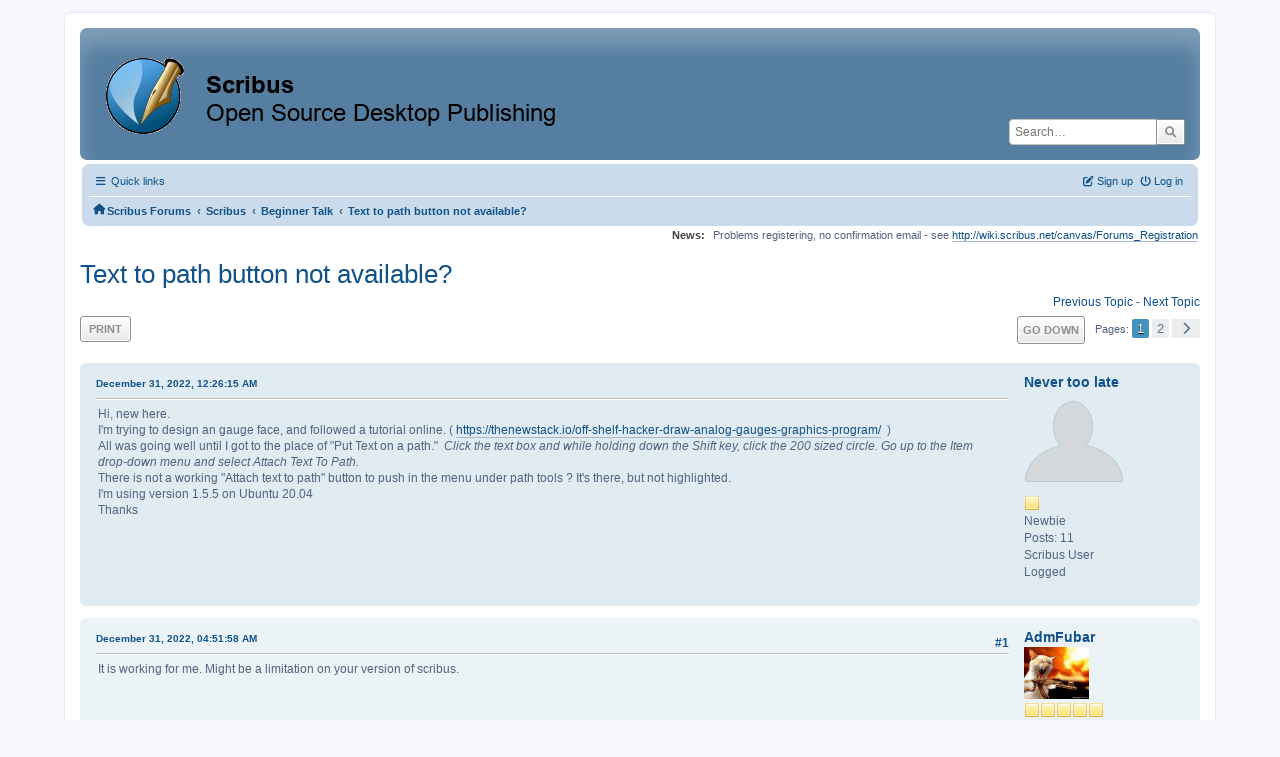

--- FILE ---
content_type: text/html; charset=UTF-8
request_url: https://forums.scribus.net/index.php/topic,4466.0.html?PHPSESSID=61ls37v93mti26r4a83003asvn
body_size: 8801
content:
<!DOCTYPE html>
<html lang="en-US">
<head>
	<meta charset="UTF-8">
	<link rel="stylesheet" href="https://forums.scribus.net/Themes/ProCurve/css/minified_4bd6c4407f90d308c7557334877cf34b.css?smf216_1760727492">
	<link rel="stylesheet" href="https://use.fontawesome.com/releases/v6.1.2/css/all.css">
	<style>
	.postarea .bbc_img, .list_posts .bbc_img, .post .inner .bbc_img, form#reported_posts .bbc_img, #preview_body .bbc_img { max-width: min(100%,600px); }
	
	.postarea .bbc_img, .list_posts .bbc_img, .post .inner .bbc_img, form#reported_posts .bbc_img, #preview_body .bbc_img { max-height: 800px; }
	
	</style>
	<script>
		var smf_theme_url = "https://forums.scribus.net/Themes/ProCurve";
		var smf_default_theme_url = "https://forums.scribus.net/Themes/default";
		var smf_images_url = "https://forums.scribus.net/Themes/ProCurve/images";
		var smf_smileys_url = "https://forums.scribus.net/Smileys";
		var smf_smiley_sets = "default,classic,SoLoSMiLeYS1,aaron,akyhne,fugue,alienine";
		var smf_smiley_sets_default = "SoLoSMiLeYS1";
		var smf_avatars_url = "https://forums.scribus.net/avatars";
		var smf_scripturl = "https://forums.scribus.net/index.php?PHPSESSID=61ls37v93mti26r4a83003asvn&amp;";
		var smf_iso_case_folding = false;
		var smf_charset = "UTF-8";
		var smf_session_id = "3f284e5e76b959634141e39af54a46e0";
		var smf_session_var = "c04df92c3d7";
		var smf_member_id = 0;
		var ajax_notification_text = 'Loading...';
		var help_popup_heading_text = 'A little lost? Let me explain:';
		var banned_text = 'Sorry Guest, you are banned from using this forum!';
		var smf_txt_expand = 'Expand';
		var smf_txt_shrink = 'Shrink';
		var smf_collapseAlt = 'Hide';
		var smf_expandAlt = 'Show';
		var smf_quote_expand = false;
		var allow_xhjr_credentials = false;
	</script>
	<script src="https://ajax.googleapis.com/ajax/libs/jquery/3.6.3/jquery.min.js"></script>
	<script src="https://forums.scribus.net/Themes/default/scripts/jquery.sceditor.bbcode.min.js?smf216_1760727492"></script>
	<script src="https://forums.scribus.net/Themes/ProCurve/scripts/minified_96183a28b8b852e390fd342ea8c71ba6.js?smf216_1760727492"></script>
	<script src="https://forums.scribus.net/Themes/ProCurve/scripts/minified_c6b978002ab218b9fffbe1ebf29be346.js?smf216_1760727492" defer></script>
	<script>
		var smf_smileys_url = 'https://forums.scribus.net/Smileys/SoLoSMiLeYS1';
		var bbc_quote_from = 'Quote from';
		var bbc_quote = 'Quote';
		var bbc_search_on = 'on';
	var smf_you_sure ='Are you sure you want to do this?';
	</script>
	<title>Text to path button not available?</title>
	<meta name="viewport" content="width=device-width, initial-scale=1">
	<meta property="og:site_name" content="Scribus Forums">
	<meta property="og:title" content="Text to path button not available?">
	<meta property="og:url" content="https://forums.scribus.net/index.php/topic,4466.0.html?PHPSESSID=61ls37v93mti26r4a83003asvn">
	<meta property="og:description" content="Text to path button not available?">
	<meta name="description" content="Text to path button not available?">
	<meta name="theme-color" content="#557EA0">
	<link rel="canonical" href="https://forums.scribus.net/index.php?topic=4466.0">
	<link rel="help" href="https://forums.scribus.net/index.php?PHPSESSID=61ls37v93mti26r4a83003asvn&amp;action=help">
	<link rel="contents" href="https://forums.scribus.net/index.php?PHPSESSID=61ls37v93mti26r4a83003asvn&amp;">
	<link rel="search" href="https://forums.scribus.net/index.php?PHPSESSID=61ls37v93mti26r4a83003asvn&amp;action=search">
	<link rel="alternate" type="application/rss+xml" title="Scribus Forums - RSS" href="https://forums.scribus.net/index.php?PHPSESSID=61ls37v93mti26r4a83003asvn&amp;action=.xml;type=rss2;board=5">
	<link rel="alternate" type="application/atom+xml" title="Scribus Forums - Atom" href="https://forums.scribus.net/index.php?PHPSESSID=61ls37v93mti26r4a83003asvn&amp;action=.xml;type=atom;board=5">
	<link rel="next" href="https://forums.scribus.net/index.php/topic,4466.15.html?PHPSESSID=61ls37v93mti26r4a83003asvn">
	<link rel="index" href="https://forums.scribus.net/index.php/board,5.0.html?PHPSESSID=61ls37v93mti26r4a83003asvn"><style>.vv_special { display:none; }</style>
</head>
<body id="chrome" class="action_messageindex board_5">
<div id="footerfix">
	<div id="wrapper">
	    <div id="header">
			<h1 class="forumtitle">
				<a class="top" href="https://forums.scribus.net/index.php?PHPSESSID=61ls37v93mti26r4a83003asvn&amp;"><img src="https://forums.scribus.net/scribus_header-forums.png" alt="Scribus Forums" title="Scribus Forums"></a>
			</h1>
			<form id="search_form" class="floatright" action="https://forums.scribus.net/index.php?PHPSESSID=61ls37v93mti26r4a83003asvn&amp;action=search2" method="post" accept-charset="UTF-8">
				<input type="search" name="search" value="" placeholder="Search…">&nbsp;
				<input type="hidden" name="sd_topic" value="4466">
				<button type="submit" name="search2" class="button no-border-radius" value="search"><i class="fa-solid fa-magnifying-glass"></i></button>
				<input type="hidden" name="advanced" value="0">
			</form>
	    </div>
		<div id="upper_section">
			<div id="inner_section">
               <div id="inner_wrap"1>
				  <div class="navbox">
				  	<div class="row">
                    <div class="column">
					<div class="user">
<ul id="quick_menu">
	<li><i class="fa-solid fa-bars"></i>	Quick links
		<ul>
			<li><a href="https://forums.scribus.net/index.php?PHPSESSID=61ls37v93mti26r4a83003asvn&amp;action=recent" title="View the most recent posts on the forum.">Recent posts</a></li>
		</ul>
	</li>
</ul>
				<a class="mobile_user_menu">
					<span class="menu_icon"></span>
					<span class="text_menu">Main Menu</span>
				</a>
				<div id="main_menu">
					<div id="mobile_user_menu" class="popup_container">
						<div class="popup_window description">
							<div class="popup_heading">Main Menu
								<a href="javascript:void(0);" class="main_icons hide_popup"></a>
							</div>
							
					<ul class="dropmenu menu_nav">
						<li class="button_home">
							<a class="active" href="https://forums.scribus.net/index.php?PHPSESSID=61ls37v93mti26r4a83003asvn&amp;">
								<span class="main_icons home"></span><span class="textmenu">Home</span>
							</a>
						</li>
						<li class="button_search">
							<a href="https://forums.scribus.net/index.php?PHPSESSID=61ls37v93mti26r4a83003asvn&amp;action=search">
								<span class="main_icons search"></span><span class="textmenu">Search</span>
							</a>
						</li>
					</ul><!-- .menu_nav -->
						</div>
					</div>
				</div>
	</div></div>
		            <div class="column">
			<ul class="user_panel" id="top_info">
				<li class="button_login">
					<a href="https://forums.scribus.net/index.php?PHPSESSID=61ls37v93mti26r4a83003asvn&amp;action=login" class="open" onclick="return reqOverlayDiv(this.href, 'Log in', 'login');">
						<i class="fa-solid fa-power-off"></i>
						<span class="textmenu">Log in</span>
					</a>
				</li>
				<li class="button_signup">
					<a href="https://forums.scribus.net/index.php?PHPSESSID=61ls37v93mti26r4a83003asvn&amp;action=signup" class="open">
						<i class="fa-solid fa-pen-to-square"></i>
						<span class="textmenu">Sign up</span>
					</a>
				</li>
			</ul>
				  </div>
				</div>								
					<hr class="clear">
				<div class="navigate_section">
					<ul><li class="first"><a href="https://forums.scribus.net/index.php?PHPSESSID=61ls37v93mti26r4a83003asvn&amp;"><i class="fa-solid fa-house"></i></a></li>
						<li>
							<a href="https://forums.scribus.net/index.php?PHPSESSID=61ls37v93mti26r4a83003asvn&amp;"><span>Scribus Forums</span></a>
						</li>
						<li>
							<span class="dividers"> &#8249; </span>
							<a href="https://forums.scribus.net/index.php?PHPSESSID=61ls37v93mti26r4a83003asvn&amp;#c1"><span>Scribus</span></a>
						</li>
						<li>
							<span class="dividers"> &#8249; </span>
							<a href="https://forums.scribus.net/index.php/board,5.0.html?PHPSESSID=61ls37v93mti26r4a83003asvn"><span>Beginner Talk</span></a>
						</li>
						<li class="last">
							<span class="dividers"> &#8249; </span>
							<a href="https://forums.scribus.net/index.php/topic,4466.0.html?PHPSESSID=61ls37v93mti26r4a83003asvn"><span>Text to path button not available?</span></a>
						</li>
					</ul>
				</div><!-- .navigate_section -->        
	             </div>
	          </div> <div class="time_news_section"> 
					<div class="newsblock">
						<h2>News: </h2>
						<p>Problems registering, no confirmation email - see <a href="http://wiki.scribus.net/canvas/Forums_Registration" class="bbc_link" target="_blank" rel="noopener">http://wiki.scribus.net/canvas/Forums_Registration</a></p>
					</div>
	<br><br>
			</div>
			</div><!-- #inner_section -->
		</div><!-- #upper_section -->
		<div id="content_section">
			<div id="main_content_section">

			<h2 class="display_title">
				<span id="top_subject">Text to path button not available?</span>
			</h2>
			<span class="nextlinks floatright"><a href="https://forums.scribus.net/index.php/topic,4466.0/prev_next,prev.html?PHPSESSID=61ls37v93mti26r4a83003asvn#new">Previous topic</a> - <a href="https://forums.scribus.net/index.php/topic,4466.0/prev_next,next.html?PHPSESSID=61ls37v93mti26r4a83003asvn#new">Next topic</a></span>
		<!-- #display_head -->
		
		<div class="pagesection top">
			
		<div class="buttonlist floatleft">
			
				<a class="button button_strip_print" href="https://forums.scribus.net/index.php?PHPSESSID=61ls37v93mti26r4a83003asvn&amp;action=printpage;topic=4466.0"  rel="nofollow">Print</a>
		</div>
			 
			<div class="pagelinks floatright">
				<a href="#bot" class="button">Go Down</a>
				<span class="pages">Pages</span><span class="current_page">1</span> <a class="nav_page" href="https://forums.scribus.net/index.php/topic,4466.15.html?PHPSESSID=61ls37v93mti26r4a83003asvn">2</a> <a class="nav_page" href="https://forums.scribus.net/index.php/topic,4466.15.html?PHPSESSID=61ls37v93mti26r4a83003asvn"><span class="main_icons next_page"></span></a> 
			</div>
		<div class="mobile_buttons floatright">
			<a class="button mobile_act">User actions</a>
			
		</div>
		</div>
		<div id="forumposts">
			<form action="https://forums.scribus.net/index.php?PHPSESSID=61ls37v93mti26r4a83003asvn&amp;action=quickmod2;topic=4466.0" method="post" accept-charset="UTF-8" name="quickModForm" id="quickModForm" onsubmit="return oQuickModify.bInEditMode ? oQuickModify.modifySave('3f284e5e76b959634141e39af54a46e0', 'c04df92c3d7') : false">
				<div class="windowbg" id="msg20484">
					
					<div class="post_wrapper">
						<div class="poster">
							<h4>
								<a href="https://forums.scribus.net/index.php?PHPSESSID=61ls37v93mti26r4a83003asvn&amp;action=profile;u=62098" title="View the profile of Never too late">Never too late</a>
							</h4>
							<ul class="user_info">
								<li class="avatar">
									<a href="https://forums.scribus.net/index.php?PHPSESSID=61ls37v93mti26r4a83003asvn&amp;action=profile;u=62098"><img class="avatar" src="https://forums.scribus.net/avatars/default.png" alt=""></a>
								</li>
								<li class="icons"><img src="https://forums.scribus.net/Themes/ProCurve/images/membericons/icon.png" alt="*"></li>
								<li class="postgroup">Newbie</li>
								<li class="postcount">Posts: 11</li>
								<li class="blurb">Scribus User</li>
								<li class="poster_ip">Logged</li>
							</ul>
						</div><!-- .poster -->
						<div class="postarea">
							<div class="keyinfo">
								<div id="subject_20484" class="subject_title subject_hidden">
									<a href="https://forums.scribus.net/index.php?PHPSESSID=61ls37v93mti26r4a83003asvn&amp;msg=20484" rel="nofollow">Text to path button not available?</a>
								</div>
								
								<div class="postinfo">
									<span class="messageicon"  style="position: absolute; z-index: -1;">
										<img src="https://forums.scribus.net/Themes/ProCurve/images/post/xx.png" alt="">
									</span>
									<a href="https://forums.scribus.net/index.php?PHPSESSID=61ls37v93mti26r4a83003asvn&amp;msg=20484" rel="nofollow" title="Text to path button not available?" class="smalltext">December 31, 2022, 12:26:15 AM</a>
									<span class="spacer"></span>
									<span class="smalltext modified floatright" id="modified_20484">
									</span>
								</div>
								<div id="msg_20484_quick_mod"></div>
							</div><!-- .keyinfo -->
							<div class="post">
								<div class="inner" data-msgid="20484" id="msg_20484">
									Hi, new here. <br />I&#39;m trying to design an gauge face, and followed a tutorial online. ( <a href="https://thenewstack.io/off-shelf-hacker-draw-analog-gauges-graphics-program/" class="bbc_link" target="_blank" rel="noopener">https://thenewstack.io/off-shelf-hacker-draw-analog-gauges-graphics-program/</a>&nbsp; )<br />All was going well until I got to the place of &quot;Put Text on a path.&quot;&nbsp; <i>Click the text box and while holding down the Shift key, click the 200 sized circle. Go up to the Item drop-down menu and select Attach Text To Path.</i><br />There is not a working &quot;Attach text to path&quot; button to push in the menu under path tools ? It&#39;s there, but not highlighted.<br />I&#39;m using version 1.5.5 on Ubuntu 20.04<br />Thanks 
								</div>
							</div><!-- .post -->
							<div class="under_message">
								<ul class="floatleft">
								</ul>
							</div><!-- .under_message -->
						</div><!-- .postarea -->
						<div class="moderatorbar">
						</div><!-- .moderatorbar -->
					</div><!-- .post_wrapper -->
				</div><!-- $message[css_class] -->
				<hr class="post_separator">
				<div class="windowbg" id="msg20485">
					
					
					<div class="post_wrapper">
						<div class="poster">
							<h4>
								<a href="https://forums.scribus.net/index.php?PHPSESSID=61ls37v93mti26r4a83003asvn&amp;action=profile;u=42914" title="View the profile of AdmFubar">AdmFubar</a>
							</h4>
							<ul class="user_info">
								<li class="avatar">
									<a href="https://forums.scribus.net/index.php?PHPSESSID=61ls37v93mti26r4a83003asvn&amp;action=profile;u=42914"><img class="avatar" src="https://forums.scribus.net/custom_avatar/avatar_42914_1658344678.png" alt=""></a>
								</li>
								<li class="icons"><img src="https://forums.scribus.net/Themes/ProCurve/images/membericons/icon.png" alt="*"><img src="https://forums.scribus.net/Themes/ProCurve/images/membericons/icon.png" alt="*"><img src="https://forums.scribus.net/Themes/ProCurve/images/membericons/icon.png" alt="*"><img src="https://forums.scribus.net/Themes/ProCurve/images/membericons/icon.png" alt="*"><img src="https://forums.scribus.net/Themes/ProCurve/images/membericons/icon.png" alt="*"></li>
								<li class="postgroup">Hero Member</li>
								<li class="postcount">Posts: 767</li>
								<li class="blurb">Scribus User and Abuser</li>
								<li class="custom cust_loca">Location: The Twilight Zone of Publishing</li>
								<li class="poster_ip">Logged</li>
							</ul>
						</div><!-- .poster -->
						<div class="postarea">
							<div class="keyinfo">
								<div id="subject_20485" class="subject_title subject_hidden">
									<a href="https://forums.scribus.net/index.php?PHPSESSID=61ls37v93mti26r4a83003asvn&amp;msg=20485" rel="nofollow">Re: Text to path button not available?</a>
								</div>
								<span class="page_number floatright">#1</span>
								<div class="postinfo">
									<span class="messageicon"  style="position: absolute; z-index: -1;">
										<img src="https://forums.scribus.net/Themes/ProCurve/images/post/xx.png" alt="">
									</span>
									<a href="https://forums.scribus.net/index.php?PHPSESSID=61ls37v93mti26r4a83003asvn&amp;msg=20485" rel="nofollow" title="Reply #1 - Re: Text to path button not available?" class="smalltext">December 31, 2022, 04:51:58 AM</a>
									<span class="spacer"></span>
									<span class="smalltext modified floatright" id="modified_20485">
									</span>
								</div>
								<div id="msg_20485_quick_mod"></div>
							</div><!-- .keyinfo -->
							<div class="post">
								<div class="inner" data-msgid="20485" id="msg_20485">
									It is working for me. Might be a limitation on your version of scribus.
								</div>
							</div><!-- .post -->
							<div class="under_message">
								<ul class="floatleft">
								</ul>
							</div><!-- .under_message -->
						</div><!-- .postarea -->
						<div class="moderatorbar">
							<div class="signature" id="msg_20485_signature">
								Using Scribus1.6.1, 1.7.0 openSUSE 15.6<br>Advanced hobbyist
							</div>
						</div><!-- .moderatorbar -->
					</div><!-- .post_wrapper -->
				</div><!-- $message[css_class] -->
				<hr class="post_separator">
				<div class="windowbg" id="msg20486">
					
					
					<div class="post_wrapper">
						<div class="poster">
							<h4>
								<a href="https://forums.scribus.net/index.php?PHPSESSID=61ls37v93mti26r4a83003asvn&amp;action=profile;u=62098" title="View the profile of Never too late">Never too late</a>
							</h4>
							<ul class="user_info">
								<li class="avatar">
									<a href="https://forums.scribus.net/index.php?PHPSESSID=61ls37v93mti26r4a83003asvn&amp;action=profile;u=62098"><img class="avatar" src="https://forums.scribus.net/avatars/default.png" alt=""></a>
								</li>
								<li class="icons"><img src="https://forums.scribus.net/Themes/ProCurve/images/membericons/icon.png" alt="*"></li>
								<li class="postgroup">Newbie</li>
								<li class="postcount">Posts: 11</li>
								<li class="blurb">Scribus User</li>
								<li class="poster_ip">Logged</li>
							</ul>
						</div><!-- .poster -->
						<div class="postarea">
							<div class="keyinfo">
								<div id="subject_20486" class="subject_title subject_hidden">
									<a href="https://forums.scribus.net/index.php?PHPSESSID=61ls37v93mti26r4a83003asvn&amp;msg=20486" rel="nofollow">Re: Text to path button not available?</a>
								</div>
								<span class="page_number floatright">#2</span>
								<div class="postinfo">
									<span class="messageicon"  style="position: absolute; z-index: -1;">
										<img src="https://forums.scribus.net/Themes/ProCurve/images/post/xx.png" alt="">
									</span>
									<a href="https://forums.scribus.net/index.php?PHPSESSID=61ls37v93mti26r4a83003asvn&amp;msg=20486" rel="nofollow" title="Reply #2 - Re: Text to path button not available?" class="smalltext">December 31, 2022, 05:27:56 AM</a>
									<span class="spacer"></span>
									<span class="smalltext modified floatright" id="modified_20486">
									</span>
								</div>
								<div id="msg_20486_quick_mod"></div>
							</div><!-- .keyinfo -->
							<div class="post">
								<div class="inner" data-msgid="20486" id="msg_20486">
									<blockquote class="bbc_standard_quote"><cite><a href="https://forums.scribus.net/index.php/topic,4466.msg20485.html?PHPSESSID=61ls37v93mti26r4a83003asvn#msg20485">Quote from: AdmFubar on December 31, 2022, 04:51:58 AM</a></cite><br />It is working for me. Might be a limitation on your version of scribus.<br /></blockquote><br />It seems to be the latest available version for my OS. Wonder why there would be a limitation?<br />Is there anything that can be set in &quot;preferences&quot; that I may have missed? Or, are there any &quot;add on&#39;s,&quot; or external &quot;packages&quot; that I need to load? 
								</div>
							</div><!-- .post -->
							<div class="under_message">
								<ul class="floatleft">
								</ul>
							</div><!-- .under_message -->
						</div><!-- .postarea -->
						<div class="moderatorbar">
						</div><!-- .moderatorbar -->
					</div><!-- .post_wrapper -->
				</div><!-- $message[css_class] -->
				<hr class="post_separator">
				<div class="windowbg" id="msg20487">
					
					
					<div class="post_wrapper">
						<div class="poster">
							<h4>
								<a href="https://forums.scribus.net/index.php?PHPSESSID=61ls37v93mti26r4a83003asvn&amp;action=profile;u=42914" title="View the profile of AdmFubar">AdmFubar</a>
							</h4>
							<ul class="user_info">
								<li class="avatar">
									<a href="https://forums.scribus.net/index.php?PHPSESSID=61ls37v93mti26r4a83003asvn&amp;action=profile;u=42914"><img class="avatar" src="https://forums.scribus.net/custom_avatar/avatar_42914_1658344678.png" alt=""></a>
								</li>
								<li class="icons"><img src="https://forums.scribus.net/Themes/ProCurve/images/membericons/icon.png" alt="*"><img src="https://forums.scribus.net/Themes/ProCurve/images/membericons/icon.png" alt="*"><img src="https://forums.scribus.net/Themes/ProCurve/images/membericons/icon.png" alt="*"><img src="https://forums.scribus.net/Themes/ProCurve/images/membericons/icon.png" alt="*"><img src="https://forums.scribus.net/Themes/ProCurve/images/membericons/icon.png" alt="*"></li>
								<li class="postgroup">Hero Member</li>
								<li class="postcount">Posts: 767</li>
								<li class="blurb">Scribus User and Abuser</li>
								<li class="custom cust_loca">Location: The Twilight Zone of Publishing</li>
								<li class="poster_ip">Logged</li>
							</ul>
						</div><!-- .poster -->
						<div class="postarea">
							<div class="keyinfo">
								<div id="subject_20487" class="subject_title subject_hidden">
									<a href="https://forums.scribus.net/index.php?PHPSESSID=61ls37v93mti26r4a83003asvn&amp;msg=20487" rel="nofollow">Re: Text to path button not available?</a>
								</div>
								<span class="page_number floatright">#3</span>
								<div class="postinfo">
									<span class="messageicon"  style="position: absolute; z-index: -1;">
										<img src="https://forums.scribus.net/Themes/ProCurve/images/post/xx.png" alt="">
									</span>
									<a href="https://forums.scribus.net/index.php?PHPSESSID=61ls37v93mti26r4a83003asvn&amp;msg=20487" rel="nofollow" title="Reply #3 - Re: Text to path button not available?" class="smalltext">December 31, 2022, 06:18:50 AM</a>
									<span class="spacer"></span>
									<span class="smalltext modified floatright" id="modified_20487">
									</span>
								</div>
								<div id="msg_20487_quick_mod"></div>
							</div><!-- .keyinfo -->
							<div class="post">
								<div class="inner" data-msgid="20487" id="msg_20487">
									it should just do it. It may be that there is a bug in that version that doesn&#39;t let it work.What you can try is to renaming the .scribus config directory and see if the something in the settings is preventing from it working correctly. make sure scribus isn&#39;t running and rename the directory, say to .scribus-old and then restart scribus and try adding text to a path.<br />
								</div>
							</div><!-- .post -->
							<div class="under_message">
								<ul class="floatleft">
								</ul>
							</div><!-- .under_message -->
						</div><!-- .postarea -->
						<div class="moderatorbar">
							<div class="signature" id="msg_20487_signature">
								Using Scribus1.6.1, 1.7.0 openSUSE 15.6<br>Advanced hobbyist
							</div>
						</div><!-- .moderatorbar -->
					</div><!-- .post_wrapper -->
				</div><!-- $message[css_class] -->
				<hr class="post_separator">
				<div class="windowbg" id="msg20488">
					
					
					<div class="post_wrapper">
						<div class="poster">
							<h4>
								<a href="https://forums.scribus.net/index.php?PHPSESSID=61ls37v93mti26r4a83003asvn&amp;action=profile;u=62098" title="View the profile of Never too late">Never too late</a>
							</h4>
							<ul class="user_info">
								<li class="avatar">
									<a href="https://forums.scribus.net/index.php?PHPSESSID=61ls37v93mti26r4a83003asvn&amp;action=profile;u=62098"><img class="avatar" src="https://forums.scribus.net/avatars/default.png" alt=""></a>
								</li>
								<li class="icons"><img src="https://forums.scribus.net/Themes/ProCurve/images/membericons/icon.png" alt="*"></li>
								<li class="postgroup">Newbie</li>
								<li class="postcount">Posts: 11</li>
								<li class="blurb">Scribus User</li>
								<li class="poster_ip">Logged</li>
							</ul>
						</div><!-- .poster -->
						<div class="postarea">
							<div class="keyinfo">
								<div id="subject_20488" class="subject_title subject_hidden">
									<a href="https://forums.scribus.net/index.php?PHPSESSID=61ls37v93mti26r4a83003asvn&amp;msg=20488" rel="nofollow">Re: Text to path button not available?</a>
								</div>
								<span class="page_number floatright">#4</span>
								<div class="postinfo">
									<span class="messageicon"  style="position: absolute; z-index: -1;">
										<img src="https://forums.scribus.net/Themes/ProCurve/images/post/xx.png" alt="">
									</span>
									<a href="https://forums.scribus.net/index.php?PHPSESSID=61ls37v93mti26r4a83003asvn&amp;msg=20488" rel="nofollow" title="Reply #4 - Re: Text to path button not available?" class="smalltext">December 31, 2022, 05:44:07 PM</a>
									<span class="spacer"></span>
									<span class="smalltext modified floatright" id="modified_20488">
									</span>
								</div>
								<div id="msg_20488_quick_mod"></div>
							</div><!-- .keyinfo -->
							<div class="post">
								<div class="inner" data-msgid="20488" id="msg_20488">
									<blockquote class="bbc_standard_quote"><cite><a href="https://forums.scribus.net/index.php/topic,4466.msg20487.html?PHPSESSID=61ls37v93mti26r4a83003asvn#msg20487">Quote from: AdmFubar on December 31, 2022, 06:18:50 AM</a></cite><br />it should just do it. It may be that there is a bug in that version that doesn&#39;t let it work.What you can try is to renaming the .scribus config directory and see if the something in the settings is preventing from it working correctly. make sure scribus isn&#39;t running and rename the directory, say to .scribus-old and then restart scribus and try adding text to a path.<br /></blockquote><br />Tried what you said and , no luck.<br /><br />Going to try removing this version and downloaded an older version.
								</div>
							</div><!-- .post -->
							<div class="under_message">
								<ul class="floatleft">
								</ul>
							</div><!-- .under_message -->
						</div><!-- .postarea -->
						<div class="moderatorbar">
						</div><!-- .moderatorbar -->
					</div><!-- .post_wrapper -->
				</div><!-- $message[css_class] -->
				<hr class="post_separator">
				<div class="windowbg" id="msg20490">
					
					
					<div class="post_wrapper">
						<div class="poster">
							<h4>
								<a href="https://forums.scribus.net/index.php?PHPSESSID=61ls37v93mti26r4a83003asvn&amp;action=profile;u=55515" title="View the profile of steven8">steven8</a>
							</h4>
							<ul class="user_info">
								<li class="avatar">
									<a href="https://forums.scribus.net/index.php?PHPSESSID=61ls37v93mti26r4a83003asvn&amp;action=profile;u=55515"><img class="avatar" src="https://forums.scribus.net/custom_avatar/avatar_55515_1491085047.png" alt=""></a>
								</li>
								<li class="icons"><img src="https://forums.scribus.net/Themes/ProCurve/images/membericons/icon.png" alt="*"></li>
								<li class="postgroup">Newbie</li>
								<li class="postcount">Posts: 42</li>
								<li class="blurb">Scribus User</li>
								<li class="poster_ip">Logged</li>
							</ul>
						</div><!-- .poster -->
						<div class="postarea">
							<div class="keyinfo">
								<div id="subject_20490" class="subject_title subject_hidden">
									<a href="https://forums.scribus.net/index.php?PHPSESSID=61ls37v93mti26r4a83003asvn&amp;msg=20490" rel="nofollow">Re: Text to path button not available?</a>
								</div>
								<span class="page_number floatright">#5</span>
								<div class="postinfo">
									<span class="messageicon"  style="position: absolute; z-index: -1;">
										<img src="https://forums.scribus.net/Themes/ProCurve/images/post/xx.png" alt="">
									</span>
									<a href="https://forums.scribus.net/index.php?PHPSESSID=61ls37v93mti26r4a83003asvn&amp;msg=20490" rel="nofollow" title="Reply #5 - Re: Text to path button not available?" class="smalltext">January 01, 2023, 01:58:53 AM</a>
									<span class="spacer"></span>
									<span class="smalltext modified floatright" id="modified_20490">
									</span>
								</div>
								<div id="msg_20490_quick_mod"></div>
							</div><!-- .keyinfo -->
							<div class="post">
								<div class="inner" data-msgid="20490" id="msg_20490">
									On windows both 1.4.8 and 1.5.8 work with no problems.
								</div>
							</div><!-- .post -->
							<div class="under_message">
								<ul class="floatleft">
								</ul>
							</div><!-- .under_message -->
						</div><!-- .postarea -->
						<div class="moderatorbar">
							<div class="signature" id="msg_20490_signature">
								Scribus 1.6.0 Stable<br>Windows 11
							</div>
						</div><!-- .moderatorbar -->
					</div><!-- .post_wrapper -->
				</div><!-- $message[css_class] -->
				<hr class="post_separator">
				<div class="windowbg" id="msg20491">
					
					
					<div class="post_wrapper">
						<div class="poster">
							<h4>
								<a href="https://forums.scribus.net/index.php?PHPSESSID=61ls37v93mti26r4a83003asvn&amp;action=profile;u=62098" title="View the profile of Never too late">Never too late</a>
							</h4>
							<ul class="user_info">
								<li class="avatar">
									<a href="https://forums.scribus.net/index.php?PHPSESSID=61ls37v93mti26r4a83003asvn&amp;action=profile;u=62098"><img class="avatar" src="https://forums.scribus.net/avatars/default.png" alt=""></a>
								</li>
								<li class="icons"><img src="https://forums.scribus.net/Themes/ProCurve/images/membericons/icon.png" alt="*"></li>
								<li class="postgroup">Newbie</li>
								<li class="postcount">Posts: 11</li>
								<li class="blurb">Scribus User</li>
								<li class="poster_ip">Logged</li>
							</ul>
						</div><!-- .poster -->
						<div class="postarea">
							<div class="keyinfo">
								<div id="subject_20491" class="subject_title subject_hidden">
									<a href="https://forums.scribus.net/index.php?PHPSESSID=61ls37v93mti26r4a83003asvn&amp;msg=20491" rel="nofollow">Re: Text to path button not available?</a>
								</div>
								<span class="page_number floatright">#6</span>
								<div class="postinfo">
									<span class="messageicon"  style="position: absolute; z-index: -1;">
										<img src="https://forums.scribus.net/Themes/ProCurve/images/post/xx.png" alt="">
									</span>
									<a href="https://forums.scribus.net/index.php?PHPSESSID=61ls37v93mti26r4a83003asvn&amp;msg=20491" rel="nofollow" title="Reply #6 - Re: Text to path button not available?" class="smalltext">January 01, 2023, 05:46:27 AM</a>
									<span class="spacer"></span>
									<span class="smalltext modified floatright" id="modified_20491">
									</span>
								</div>
								<div id="msg_20491_quick_mod"></div>
							</div><!-- .keyinfo -->
							<div class="post">
								<div class="inner" data-msgid="20491" id="msg_20491">
									Upgraded my OS to 22.04, and removed the old version old Scribus, and downloaded 1.5.8. Same issue.<br />I&#39;m following this tutorial <a href="https://thenewstack.io/off-shelf-hacker-draw-analog-gauges-graphics-program/" class="bbc_link" target="_blank" rel="noopener">https://thenewstack.io/off-shelf-hacker-draw-analog-gauges-graphics-program/</a><br />Is there an error on this page, or am I missing something? I manage to get to &quot;<i>Text on Circular Paths&quot; and &quot;Click the text box and while holding down the Shift key, click the 200 sized circle. Go up to the Item drop-down menu and select Attach Text To Path.&quot;</i> <br />This is where the &quot;attach to path&quot; button is grey and unable to click.<br /><br />At the beginning of the tutorial I saw this &quot;<i>You will also need Processing, a C-like language for artists and non-techies, with particular attention to ease-of-use with graphical features.&quot;</i> Not sure if that is a necessary add on, or integrated program?<br />
								</div>
							</div><!-- .post -->
							<div class="under_message">
								<ul class="floatleft">
								</ul>
							</div><!-- .under_message -->
						</div><!-- .postarea -->
						<div class="moderatorbar">
						</div><!-- .moderatorbar -->
					</div><!-- .post_wrapper -->
				</div><!-- $message[css_class] -->
				<hr class="post_separator">
				<div class="windowbg" id="msg20492">
					
					
					<div class="post_wrapper">
						<div class="poster">
							<h4>
								<a href="https://forums.scribus.net/index.php?PHPSESSID=61ls37v93mti26r4a83003asvn&amp;action=profile;u=25" title="View the profile of Nermander">Nermander</a>
							</h4>
							<ul class="user_info">
								<li class="avatar">
									<a href="https://forums.scribus.net/index.php?PHPSESSID=61ls37v93mti26r4a83003asvn&amp;action=profile;u=25"><img class="avatar" src="https://forums.scribus.net/avatars/default.png" alt=""></a>
								</li>
								<li class="icons"><img src="https://forums.scribus.net/Themes/ProCurve/images/membericons/icon.png" alt="*"><img src="https://forums.scribus.net/Themes/ProCurve/images/membericons/icon.png" alt="*"><img src="https://forums.scribus.net/Themes/ProCurve/images/membericons/icon.png" alt="*"><img src="https://forums.scribus.net/Themes/ProCurve/images/membericons/icon.png" alt="*"><img src="https://forums.scribus.net/Themes/ProCurve/images/membericons/icon.png" alt="*"></li>
								<li class="postgroup">Hero Member</li>
								<li class="postcount">Posts: 1,836</li>
								<li class="poster_ip">Logged</li>
							</ul>
						</div><!-- .poster -->
						<div class="postarea">
							<div class="keyinfo">
								<div id="subject_20492" class="subject_title subject_hidden">
									<a href="https://forums.scribus.net/index.php?PHPSESSID=61ls37v93mti26r4a83003asvn&amp;msg=20492" rel="nofollow">Re: Text to path button not available?</a>
								</div>
								<span class="page_number floatright">#7</span>
								<div class="postinfo">
									<span class="messageicon"  style="position: absolute; z-index: -1;">
										<img src="https://forums.scribus.net/Themes/ProCurve/images/post/xx.png" alt="">
									</span>
									<a href="https://forums.scribus.net/index.php?PHPSESSID=61ls37v93mti26r4a83003asvn&amp;msg=20492" rel="nofollow" title="Reply #7 - Re: Text to path button not available?" class="smalltext">January 01, 2023, 08:21:53 AM</a>
									<span class="spacer"></span>
									<span class="smalltext modified floatright" id="modified_20492">
									</span>
								</div>
								<div id="msg_20492_quick_mod"></div>
							</div><!-- .keyinfo -->
							<div class="post">
								<div class="inner" data-msgid="20492" id="msg_20492">
									The action you are mentioning, holding down shift when clicking the circle, is for selecting two items at the same time. Maybe you have configured Ubuntu so it is not shift-clicking that is used to select several items? (I am not sure if it is even possible, but this is a common issue with following &quot;how to click&quot;-tutorials, they assume things are done the same on all computers.)
								</div>
							</div><!-- .post -->
							<div class="under_message">
								<ul class="floatleft">
								</ul>
							</div><!-- .under_message -->
						</div><!-- .postarea -->
						<div class="moderatorbar">
						</div><!-- .moderatorbar -->
					</div><!-- .post_wrapper -->
				</div><!-- $message[css_class] -->
				<hr class="post_separator">
				<div class="windowbg" id="msg20494">
					
					
					<div class="post_wrapper">
						<div class="poster">
							<h4>
								<a href="https://forums.scribus.net/index.php?PHPSESSID=61ls37v93mti26r4a83003asvn&amp;action=profile;u=62098" title="View the profile of Never too late">Never too late</a>
							</h4>
							<ul class="user_info">
								<li class="avatar">
									<a href="https://forums.scribus.net/index.php?PHPSESSID=61ls37v93mti26r4a83003asvn&amp;action=profile;u=62098"><img class="avatar" src="https://forums.scribus.net/avatars/default.png" alt=""></a>
								</li>
								<li class="icons"><img src="https://forums.scribus.net/Themes/ProCurve/images/membericons/icon.png" alt="*"></li>
								<li class="postgroup">Newbie</li>
								<li class="postcount">Posts: 11</li>
								<li class="blurb">Scribus User</li>
								<li class="poster_ip">Logged</li>
							</ul>
						</div><!-- .poster -->
						<div class="postarea">
							<div class="keyinfo">
								<div id="subject_20494" class="subject_title subject_hidden">
									<a href="https://forums.scribus.net/index.php?PHPSESSID=61ls37v93mti26r4a83003asvn&amp;msg=20494" rel="nofollow">Re: Text to path button not available?</a>
								</div>
								<span class="page_number floatright">#8</span>
								<div class="postinfo">
									<span class="messageicon"  style="position: absolute; z-index: -1;">
										<img src="https://forums.scribus.net/Themes/ProCurve/images/post/xx.png" alt="">
									</span>
									<a href="https://forums.scribus.net/index.php?PHPSESSID=61ls37v93mti26r4a83003asvn&amp;msg=20494" rel="nofollow" title="Reply #8 - Re: Text to path button not available?" class="smalltext">January 01, 2023, 10:38:24 PM</a>
									<span class="spacer"></span>
									<span class="smalltext modified floatright" id="modified_20494">
									</span>
								</div>
								<div id="msg_20494_quick_mod"></div>
							</div><!-- .keyinfo -->
							<div class="post">
								<div class="inner" data-msgid="20494" id="msg_20494">
									Does anyone know what directory these commands are held in? <br />Hoping that I can look in the file to see if there is a error or block?<br /><br />Thanks
								</div>
							</div><!-- .post -->
							<div class="under_message">
								<ul class="floatleft">
								</ul>
							</div><!-- .under_message -->
						</div><!-- .postarea -->
						<div class="moderatorbar">
						</div><!-- .moderatorbar -->
					</div><!-- .post_wrapper -->
				</div><!-- $message[css_class] -->
				<hr class="post_separator">
				<div class="windowbg" id="msg20495">
					
					
					<div class="post_wrapper">
						<div class="poster">
							<h4>
								<a href="https://forums.scribus.net/index.php?PHPSESSID=61ls37v93mti26r4a83003asvn&amp;action=profile;u=62098" title="View the profile of Never too late">Never too late</a>
							</h4>
							<ul class="user_info">
								<li class="avatar">
									<a href="https://forums.scribus.net/index.php?PHPSESSID=61ls37v93mti26r4a83003asvn&amp;action=profile;u=62098"><img class="avatar" src="https://forums.scribus.net/avatars/default.png" alt=""></a>
								</li>
								<li class="icons"><img src="https://forums.scribus.net/Themes/ProCurve/images/membericons/icon.png" alt="*"></li>
								<li class="postgroup">Newbie</li>
								<li class="postcount">Posts: 11</li>
								<li class="blurb">Scribus User</li>
								<li class="poster_ip">Logged</li>
							</ul>
						</div><!-- .poster -->
						<div class="postarea">
							<div class="keyinfo">
								<div id="subject_20495" class="subject_title subject_hidden">
									<a href="https://forums.scribus.net/index.php?PHPSESSID=61ls37v93mti26r4a83003asvn&amp;msg=20495" rel="nofollow">Re: Text to path button not available?</a>
								</div>
								<span class="page_number floatright">#9</span>
								<div class="postinfo">
									<span class="messageicon"  style="position: absolute; z-index: -1;">
										<img src="https://forums.scribus.net/Themes/ProCurve/images/post/xx.png" alt="">
									</span>
									<a href="https://forums.scribus.net/index.php?PHPSESSID=61ls37v93mti26r4a83003asvn&amp;msg=20495" rel="nofollow" title="Reply #9 - Re: Text to path button not available?" class="smalltext">January 02, 2023, 01:44:54 AM</a>
									<span class="spacer"></span>
									<span class="smalltext modified floatright" id="modified_20495">
									</span>
								</div>
								<div id="msg_20495_quick_mod"></div>
							</div><!-- .keyinfo -->
							<div class="post">
								<div class="inner" data-msgid="20495" id="msg_20495">
									<blockquote class="bbc_standard_quote"><cite><a href="https://forums.scribus.net/index.php/topic,4466.msg20492.html?PHPSESSID=61ls37v93mti26r4a83003asvn#msg20492">Quote from: Nermander on January 01, 2023, 08:21:53 AM</a></cite><br />The action you are mentioning, holding down shift when clicking the circle, is for selecting two items at the same time. Maybe you have configured Ubuntu so it is not shift-clicking that is used to select several items? (I am not sure if it is even possible, but this is a common issue with following &quot;how to click&quot;-tutorials, they assume things are done the same on all computers.)<br /></blockquote><br />Just upgraded the OS to the latest stable version. I hear what you re saying, but would hope it&#39;s not so. I would imaging, as you said that it would be the same on all computers.
								</div>
							</div><!-- .post -->
							<div class="under_message">
								<ul class="floatleft">
								</ul>
							</div><!-- .under_message -->
						</div><!-- .postarea -->
						<div class="moderatorbar">
						</div><!-- .moderatorbar -->
					</div><!-- .post_wrapper -->
				</div><!-- $message[css_class] -->
				<hr class="post_separator">
				<div class="windowbg" id="msg20496">
					
					
					<div class="post_wrapper">
						<div class="poster">
							<h4>
								<a href="https://forums.scribus.net/index.php?PHPSESSID=61ls37v93mti26r4a83003asvn&amp;action=profile;u=42914" title="View the profile of AdmFubar">AdmFubar</a>
							</h4>
							<ul class="user_info">
								<li class="avatar">
									<a href="https://forums.scribus.net/index.php?PHPSESSID=61ls37v93mti26r4a83003asvn&amp;action=profile;u=42914"><img class="avatar" src="https://forums.scribus.net/custom_avatar/avatar_42914_1658344678.png" alt=""></a>
								</li>
								<li class="icons"><img src="https://forums.scribus.net/Themes/ProCurve/images/membericons/icon.png" alt="*"><img src="https://forums.scribus.net/Themes/ProCurve/images/membericons/icon.png" alt="*"><img src="https://forums.scribus.net/Themes/ProCurve/images/membericons/icon.png" alt="*"><img src="https://forums.scribus.net/Themes/ProCurve/images/membericons/icon.png" alt="*"><img src="https://forums.scribus.net/Themes/ProCurve/images/membericons/icon.png" alt="*"></li>
								<li class="postgroup">Hero Member</li>
								<li class="postcount">Posts: 767</li>
								<li class="blurb">Scribus User and Abuser</li>
								<li class="custom cust_loca">Location: The Twilight Zone of Publishing</li>
								<li class="poster_ip">Logged</li>
							</ul>
						</div><!-- .poster -->
						<div class="postarea">
							<div class="keyinfo">
								<div id="subject_20496" class="subject_title subject_hidden">
									<a href="https://forums.scribus.net/index.php?PHPSESSID=61ls37v93mti26r4a83003asvn&amp;msg=20496" rel="nofollow">Re: Text to path button not available?</a>
								</div>
								<span class="page_number floatright">#10</span>
								<div class="postinfo">
									<span class="messageicon"  style="position: absolute; z-index: -1;">
										<img src="https://forums.scribus.net/Themes/ProCurve/images/post/xx.png" alt="">
									</span>
									<a href="https://forums.scribus.net/index.php?PHPSESSID=61ls37v93mti26r4a83003asvn&amp;msg=20496" rel="nofollow" title="Reply #10 - Re: Text to path button not available?" class="smalltext">January 02, 2023, 02:48:48 AM</a>
									<span class="spacer"></span>
									<span class="smalltext modified floatright" id="modified_20496">
									</span>
								</div>
								<div id="msg_20496_quick_mod"></div>
							</div><!-- .keyinfo -->
							<div class="post">
								<div class="inner" data-msgid="20496" id="msg_20496">
									<span style="color: rgb(0, 0, 0);" class="bbc_color"><span style="font-size: 16px;" class="bbc_size">&nbsp; &nbsp; &nbsp; &nbsp; &nbsp; &nbsp; x&nbsp; &nbsp; &nbsp; &nbsp; &nbsp; &nbsp; &nbsp; (x)&nbsp; &nbsp; &nbsp; </span></span>&nbsp; &nbsp; &nbsp; &nbsp; &nbsp; &nbsp; &nbsp; Have you renamed your old .scribus file and let scribus rebuild the configuration file and see if that is the issue?
								</div>
							</div><!-- .post -->
							<div class="under_message">
								<ul class="floatleft">
								</ul>
							</div><!-- .under_message -->
						</div><!-- .postarea -->
						<div class="moderatorbar">
							<div class="signature" id="msg_20496_signature">
								Using Scribus1.6.1, 1.7.0 openSUSE 15.6<br>Advanced hobbyist
							</div>
						</div><!-- .moderatorbar -->
					</div><!-- .post_wrapper -->
				</div><!-- $message[css_class] -->
				<hr class="post_separator">
				<div class="windowbg" id="msg20497">
					
					
					<div class="post_wrapper">
						<div class="poster">
							<h4>
								<a href="https://forums.scribus.net/index.php?PHPSESSID=61ls37v93mti26r4a83003asvn&amp;action=profile;u=62098" title="View the profile of Never too late">Never too late</a>
							</h4>
							<ul class="user_info">
								<li class="avatar">
									<a href="https://forums.scribus.net/index.php?PHPSESSID=61ls37v93mti26r4a83003asvn&amp;action=profile;u=62098"><img class="avatar" src="https://forums.scribus.net/avatars/default.png" alt=""></a>
								</li>
								<li class="icons"><img src="https://forums.scribus.net/Themes/ProCurve/images/membericons/icon.png" alt="*"></li>
								<li class="postgroup">Newbie</li>
								<li class="postcount">Posts: 11</li>
								<li class="blurb">Scribus User</li>
								<li class="poster_ip">Logged</li>
							</ul>
						</div><!-- .poster -->
						<div class="postarea">
							<div class="keyinfo">
								<div id="subject_20497" class="subject_title subject_hidden">
									<a href="https://forums.scribus.net/index.php?PHPSESSID=61ls37v93mti26r4a83003asvn&amp;msg=20497" rel="nofollow">Re: Text to path button not available?</a>
								</div>
								<span class="page_number floatright">#11</span>
								<div class="postinfo">
									<span class="messageicon"  style="position: absolute; z-index: -1;">
										<img src="https://forums.scribus.net/Themes/ProCurve/images/post/xx.png" alt="">
									</span>
									<a href="https://forums.scribus.net/index.php?PHPSESSID=61ls37v93mti26r4a83003asvn&amp;msg=20497" rel="nofollow" title="Reply #11 - Re: Text to path button not available?" class="smalltext">January 02, 2023, 02:59:29 AM</a>
									<span class="spacer"></span>
									<span class="smalltext modified floatright" id="modified_20497">
									</span>
								</div>
								<div id="msg_20497_quick_mod"></div>
							</div><!-- .keyinfo -->
							<div class="post">
								<div class="inner" data-msgid="20497" id="msg_20497">
									<blockquote class="bbc_standard_quote"><cite><a href="https://forums.scribus.net/index.php/topic,4466.msg20496.html?PHPSESSID=61ls37v93mti26r4a83003asvn#msg20496">Quote from: AdmFubar on January 02, 2023, 02:48:48 AM</a></cite><br /><span style="color: rgb(0, 0, 0);" class="bbc_color"><span style="font-size: 16px;" class="bbc_size">&nbsp; &nbsp; &nbsp; &nbsp; &nbsp; &nbsp; x&nbsp; &nbsp; &nbsp; &nbsp; &nbsp; &nbsp; &nbsp; (x)&nbsp; &nbsp; &nbsp; </span></span>&nbsp; &nbsp; &nbsp; &nbsp; &nbsp; &nbsp; &nbsp; Have you renamed your old .scribus file and let scribus rebuild the configuration file and see if that is the issue?<br /></blockquote><br />Yes, sorry, replied to that above. May have been missed.
								</div>
							</div><!-- .post -->
							<div class="under_message">
								<ul class="floatleft">
								</ul>
							</div><!-- .under_message -->
						</div><!-- .postarea -->
						<div class="moderatorbar">
						</div><!-- .moderatorbar -->
					</div><!-- .post_wrapper -->
				</div><!-- $message[css_class] -->
				<hr class="post_separator">
				<div class="windowbg" id="msg20498">
					
					
					<div class="post_wrapper">
						<div class="poster">
							<h4>
								<a href="https://forums.scribus.net/index.php?PHPSESSID=61ls37v93mti26r4a83003asvn&amp;action=profile;u=42914" title="View the profile of AdmFubar">AdmFubar</a>
							</h4>
							<ul class="user_info">
								<li class="avatar">
									<a href="https://forums.scribus.net/index.php?PHPSESSID=61ls37v93mti26r4a83003asvn&amp;action=profile;u=42914"><img class="avatar" src="https://forums.scribus.net/custom_avatar/avatar_42914_1658344678.png" alt=""></a>
								</li>
								<li class="icons"><img src="https://forums.scribus.net/Themes/ProCurve/images/membericons/icon.png" alt="*"><img src="https://forums.scribus.net/Themes/ProCurve/images/membericons/icon.png" alt="*"><img src="https://forums.scribus.net/Themes/ProCurve/images/membericons/icon.png" alt="*"><img src="https://forums.scribus.net/Themes/ProCurve/images/membericons/icon.png" alt="*"><img src="https://forums.scribus.net/Themes/ProCurve/images/membericons/icon.png" alt="*"></li>
								<li class="postgroup">Hero Member</li>
								<li class="postcount">Posts: 767</li>
								<li class="blurb">Scribus User and Abuser</li>
								<li class="custom cust_loca">Location: The Twilight Zone of Publishing</li>
								<li class="poster_ip">Logged</li>
							</ul>
						</div><!-- .poster -->
						<div class="postarea">
							<div class="keyinfo">
								<div id="subject_20498" class="subject_title subject_hidden">
									<a href="https://forums.scribus.net/index.php?PHPSESSID=61ls37v93mti26r4a83003asvn&amp;msg=20498" rel="nofollow">Re: Text to path button not available?</a>
								</div>
								<span class="page_number floatright">#12</span>
								<div class="postinfo">
									<span class="messageicon"  style="position: absolute; z-index: -1;">
										<img src="https://forums.scribus.net/Themes/ProCurve/images/post/xx.png" alt="">
									</span>
									<a href="https://forums.scribus.net/index.php?PHPSESSID=61ls37v93mti26r4a83003asvn&amp;msg=20498" rel="nofollow" title="Reply #12 - Re: Text to path button not available?" class="smalltext">January 02, 2023, 04:53:16 AM</a>
									<span class="spacer"></span>
									<span class="smalltext modified floatright mvisible" id="modified_20498"><span class="lastedit">Last Edit</span>: January 02, 2023, 04:59:20 AM by AdmFubar
									</span>
								</div>
								<div id="msg_20498_quick_mod"></div>
							</div><!-- .keyinfo -->
							<div class="post">
								<div class="inner" data-msgid="20498" id="msg_20498">
									Any other menu items not working?&nbsp; and are you using a gnome version of ubuntu? I&#39;m thinking this is issue with the differences between gtk and kde versions
								</div>
							</div><!-- .post -->
							<div class="under_message">
								<ul class="floatleft">
								</ul>
							</div><!-- .under_message -->
						</div><!-- .postarea -->
						<div class="moderatorbar">
							<div class="signature" id="msg_20498_signature">
								Using Scribus1.6.1, 1.7.0 openSUSE 15.6<br>Advanced hobbyist
							</div>
						</div><!-- .moderatorbar -->
					</div><!-- .post_wrapper -->
				</div><!-- $message[css_class] -->
				<hr class="post_separator">
				<div class="windowbg" id="msg20499">
					
					
					<div class="post_wrapper">
						<div class="poster">
							<h4>
								<a href="https://forums.scribus.net/index.php?PHPSESSID=61ls37v93mti26r4a83003asvn&amp;action=profile;u=62098" title="View the profile of Never too late">Never too late</a>
							</h4>
							<ul class="user_info">
								<li class="avatar">
									<a href="https://forums.scribus.net/index.php?PHPSESSID=61ls37v93mti26r4a83003asvn&amp;action=profile;u=62098"><img class="avatar" src="https://forums.scribus.net/avatars/default.png" alt=""></a>
								</li>
								<li class="icons"><img src="https://forums.scribus.net/Themes/ProCurve/images/membericons/icon.png" alt="*"></li>
								<li class="postgroup">Newbie</li>
								<li class="postcount">Posts: 11</li>
								<li class="blurb">Scribus User</li>
								<li class="poster_ip">Logged</li>
							</ul>
						</div><!-- .poster -->
						<div class="postarea">
							<div class="keyinfo">
								<div id="subject_20499" class="subject_title subject_hidden">
									<a href="https://forums.scribus.net/index.php?PHPSESSID=61ls37v93mti26r4a83003asvn&amp;msg=20499" rel="nofollow">Re: Text to path button not available?</a>
								</div>
								<span class="page_number floatright">#13</span>
								<div class="postinfo">
									<span class="messageicon"  style="position: absolute; z-index: -1;">
										<img src="https://forums.scribus.net/Themes/ProCurve/images/post/xx.png" alt="">
									</span>
									<a href="https://forums.scribus.net/index.php?PHPSESSID=61ls37v93mti26r4a83003asvn&amp;msg=20499" rel="nofollow" title="Reply #13 - Re: Text to path button not available?" class="smalltext">January 02, 2023, 05:19:38 PM</a>
									<span class="spacer"></span>
									<span class="smalltext modified floatright" id="modified_20499">
									</span>
								</div>
								<div id="msg_20499_quick_mod"></div>
							</div><!-- .keyinfo -->
							<div class="post">
								<div class="inner" data-msgid="20499" id="msg_20499">
									<blockquote class="bbc_standard_quote"><cite><a href="https://forums.scribus.net/index.php/topic,4466.msg20498.html?PHPSESSID=61ls37v93mti26r4a83003asvn#msg20498">Quote from: AdmFubar on January 02, 2023, 04:53:16 AM</a></cite><br />Any other menu items not working?&nbsp; and are you using a gnome version of ubuntu? I&#39;m thinking this is issue with the differences between gtk and kde versions<br /></blockquote><br />As far as I can tell, just some of the &quot;item\ Path tools\ ...&quot;<br /><br />Yes, using Gnome version with GTK.&nbsp; If so, :-(&nbsp; Hoping that it&#39;s something else that I am just missing.
								</div>
							</div><!-- .post -->
							<div class="under_message">
								<ul class="floatleft">
								</ul>
							</div><!-- .under_message -->
						</div><!-- .postarea -->
						<div class="moderatorbar">
						</div><!-- .moderatorbar -->
					</div><!-- .post_wrapper -->
				</div><!-- $message[css_class] -->
				<hr class="post_separator">
				<div class="windowbg" id="msg20500">
					
					
					<div class="post_wrapper">
						<div class="poster">
							<h4>
								<a href="https://forums.scribus.net/index.php?PHPSESSID=61ls37v93mti26r4a83003asvn&amp;action=profile;u=42914" title="View the profile of AdmFubar">AdmFubar</a>
							</h4>
							<ul class="user_info">
								<li class="avatar">
									<a href="https://forums.scribus.net/index.php?PHPSESSID=61ls37v93mti26r4a83003asvn&amp;action=profile;u=42914"><img class="avatar" src="https://forums.scribus.net/custom_avatar/avatar_42914_1658344678.png" alt=""></a>
								</li>
								<li class="icons"><img src="https://forums.scribus.net/Themes/ProCurve/images/membericons/icon.png" alt="*"><img src="https://forums.scribus.net/Themes/ProCurve/images/membericons/icon.png" alt="*"><img src="https://forums.scribus.net/Themes/ProCurve/images/membericons/icon.png" alt="*"><img src="https://forums.scribus.net/Themes/ProCurve/images/membericons/icon.png" alt="*"><img src="https://forums.scribus.net/Themes/ProCurve/images/membericons/icon.png" alt="*"></li>
								<li class="postgroup">Hero Member</li>
								<li class="postcount">Posts: 767</li>
								<li class="blurb">Scribus User and Abuser</li>
								<li class="custom cust_loca">Location: The Twilight Zone of Publishing</li>
								<li class="poster_ip">Logged</li>
							</ul>
						</div><!-- .poster -->
						<div class="postarea">
							<div class="keyinfo">
								<div id="subject_20500" class="subject_title subject_hidden">
									<a href="https://forums.scribus.net/index.php?PHPSESSID=61ls37v93mti26r4a83003asvn&amp;msg=20500" rel="nofollow">Re: Text to path button not available?</a>
								</div>
								<span class="page_number floatright">#14</span>
								<div class="postinfo">
									<span class="messageicon"  style="position: absolute; z-index: -1;">
										<img src="https://forums.scribus.net/Themes/ProCurve/images/post/xx.png" alt="">
									</span>
									<a href="https://forums.scribus.net/index.php?PHPSESSID=61ls37v93mti26r4a83003asvn&amp;msg=20500" rel="nofollow" title="Reply #14 - Re: Text to path button not available?" class="smalltext">January 02, 2023, 06:19:30 PM</a>
									<span class="spacer"></span>
									<span class="smalltext modified floatright" id="modified_20500">
									</span>
								</div>
								<div id="msg_20500_quick_mod"></div>
							</div><!-- .keyinfo -->
							<div class="post">
								<div class="inner" data-msgid="20500" id="msg_20500">
									<span style="color: rgb(0, 0, 0);" class="bbc_color"><span style="font-size: 16px;" class="bbc_size">&nbsp; &nbsp; &nbsp; &nbsp; &nbsp; &nbsp; x&nbsp; &nbsp; &nbsp; &nbsp; &nbsp; &nbsp; &nbsp; (x)&nbsp; &nbsp; &nbsp; </span></span>&nbsp; &nbsp; &nbsp; &nbsp; &nbsp; &nbsp; &nbsp; Ok what version of gtk, and it is time to send us an example of a document that you are having trouble with. either the one that is gibing you the issue, or you can make a sample document for us to examine.
								</div>
							</div><!-- .post -->
							<div class="under_message">
								<ul class="floatleft">
								</ul>
							</div><!-- .under_message -->
						</div><!-- .postarea -->
						<div class="moderatorbar">
							<div class="signature" id="msg_20500_signature">
								Using Scribus1.6.1, 1.7.0 openSUSE 15.6<br>Advanced hobbyist
							</div>
						</div><!-- .moderatorbar -->
					</div><!-- .post_wrapper -->
				</div><!-- $message[css_class] -->
				<hr class="post_separator">
			</form>
		</div><!-- #forumposts -->
		<div class="pagesection">
			
		<div class="buttonlist floatleft">
			
				<a class="button button_strip_print" href="https://forums.scribus.net/index.php?PHPSESSID=61ls37v93mti26r4a83003asvn&amp;action=printpage;topic=4466.0"  rel="nofollow">Print</a>
		</div>
			 
			<div class="pagelinks floatright">
				<a href="#main_content_section" class="button" id="bot">Go Up</a>
				<span class="pages">Pages</span><span class="current_page">1</span> <a class="nav_page" href="https://forums.scribus.net/index.php/topic,4466.15.html?PHPSESSID=61ls37v93mti26r4a83003asvn">2</a> <a class="nav_page" href="https://forums.scribus.net/index.php/topic,4466.15.html?PHPSESSID=61ls37v93mti26r4a83003asvn"><span class="main_icons next_page"></span></a> 
			</div>
		<div class="mobile_buttons floatleft">
			<a class="button mobile_act">User actions</a>
			
		</div>
		</div>
		<div id="moderationbuttons">
			
		</div>
		<div id="display_jump_to"></div>
		<div id="mobile_action" class="popup_container">
			<div class="popup_window description">
				<div class="popup_heading">
					User actions
					<a href="javascript:void(0);" class="main_icons hide_popup"></a>
				</div>
				
		<div class="buttonlist">
			
				<a class="button button_strip_print" href="https://forums.scribus.net/index.php?PHPSESSID=61ls37v93mti26r4a83003asvn&amp;action=printpage;topic=4466.0"  rel="nofollow">Print</a>
		</div>
			</div>
		</div>
		<script>
			if ('XMLHttpRequest' in window)
			{
				var oQuickModify = new QuickModify({
					sScriptUrl: smf_scripturl,
					sClassName: 'quick_edit',
					bShowModify: true,
					iTopicId: 4466,
					sTemplateBodyEdit: '\n\t\t\t\t\t\t<div id="quick_edit_body_container">\n\t\t\t\t\t\t\t<div id="error_box" class="error"><' + '/div>\n\t\t\t\t\t\t\t<textarea class="editor" name="message" rows="12" tabindex="1">%body%<' + '/textarea><br>\n\t\t\t\t\t\t\t<input type="hidden" name="c04df92c3d7" value="3f284e5e76b959634141e39af54a46e0">\n\t\t\t\t\t\t\t<input type="hidden" name="topic" value="4466">\n\t\t\t\t\t\t\t<input type="hidden" name="msg" value="%msg_id%">\n\t\t\t\t\t\t\t<div class="righttext quickModifyMargin">\n\t\t\t\t\t\t\t\t<input type="submit" name="post" value="Save" tabindex="2" onclick="return oQuickModify.modifySave(\'3f284e5e76b959634141e39af54a46e0\', \'c04df92c3d7\');" accesskey="s" class="button"> <input type="submit" name="cancel" value="Cancel" tabindex="3" onclick="return oQuickModify.modifyCancel();" class="button">\n\t\t\t\t\t\t\t<' + '/div>\n\t\t\t\t\t\t<' + '/div>',
					sTemplateSubjectEdit: '<input type="text" name="subject" value="%subject%" size="80" maxlength="80" tabindex="4">',
					sTemplateBodyNormal: '%body%',
					sTemplateSubjectNormal: '<a hr'+'ef="' + smf_scripturl + '?topic=4466.msg%msg_id%#msg%msg_id%" rel="nofollow">%subject%<' + '/a>',
					sTemplateTopSubject: '%subject%',
					sTemplateReasonEdit: 'Reason for editing: <input type="text" name="modify_reason" value="%modify_reason%" size="80" maxlength="80" tabindex="5" class="quickModifyMargin">',
					sTemplateReasonNormal: '%modify_text',
					sErrorBorderStyle: '1px solid red'
				});

				aJumpTo[aJumpTo.length] = new JumpTo({
					sContainerId: "display_jump_to",
					sJumpToTemplate: "<label class=\"smalltext jump_to\" for=\"%select_id%\">Jump to<" + "/label> %dropdown_list%",
					iCurBoardId: 5,
					iCurBoardChildLevel: 0,
					sCurBoardName: "Beginner Talk",
					sBoardChildLevelIndicator: "==",
					sBoardPrefix: "=> ",
					sCatSeparator: "-----------------------------",
					sCatPrefix: "",
					sGoButtonLabel: "Go"
				});

				aIconLists[aIconLists.length] = new IconList({
					sBackReference: "aIconLists[" + aIconLists.length + "]",
					sIconIdPrefix: "msg_icon_",
					sScriptUrl: smf_scripturl,
					bShowModify: true,
					iBoardId: 5,
					iTopicId: 4466,
					sSessionId: smf_session_id,
					sSessionVar: smf_session_var,
					sLabelIconList: "Message icon",
					sBoxBackground: "transparent",
					sBoxBackgroundHover: "#ffffff",
					iBoxBorderWidthHover: 1,
					sBoxBorderColorHover: "#adadad" ,
					sContainerBackground: "#ffffff",
					sContainerBorder: "1px solid #adadad",
					sItemBorder: "1px solid #ffffff",
					sItemBorderHover: "1px dotted gray",
					sItemBackground: "transparent",
					sItemBackgroundHover: "#e0e0f0"
				});
			}
		</script>
			<script>
				var verificationpostHandle = new smfCaptcha("https://forums.scribus.net/index.php?PHPSESSID=61ls37v93mti26r4a83003asvn&amp;action=verificationcode;vid=post;rand=a2368ad3f377edde266e174e00496f65", "post", 1);
			</script>
			</div><!-- #main_content_section -->
		</div><!-- #content_section --> 
	<div id="footer">
		<div class="inner_wrap">
		<ul>
			<li class="floatright"><a href="https://forums.scribus.net/index.php?PHPSESSID=61ls37v93mti26r4a83003asvn&amp;action=help">Help</a> | <a href="https://forums.scribus.net/index.php?PHPSESSID=61ls37v93mti26r4a83003asvn&amp;action=agreement">Terms and Rules</a> | <a href="#header">Go Up &#9650;</a></li>
			<li><a href="https://forums.scribus.net/index.php?PHPSESSID=61ls37v93mti26r4a83003asvn&amp;">"></a></li>
		</ul>
		</div>
	</div><!-- #footer -->
		  <div class="copyright"><a href="https://forums.scribus.net/index.php?PHPSESSID=61ls37v93mti26r4a83003asvn&amp;action=credits" title="License" target="_blank" rel="noopener">SMF 2.1.6 &copy; 2025</a>, <a href="https://www.simplemachines.org" title="Simple Machines" target="_blank" rel="noopener">Simple Machines</a> <br>
		  <a href="https://www.simplemachines.org/community/index.php?action=profile;u=218416">ProCurve Theme Made By : TwitchisMental</a> </div>
	</div><!-- #wrapper -->
</div><!-- #footerfix -->
<script>
window.addEventListener("DOMContentLoaded", function() {
	function triggerCron()
	{
		$.get('https://forums.scribus.net' + "/cron.php?ts=1768851585");
	}
	window.setTimeout(triggerCron, 1);
		$.sceditor.locale["en"] = {
			"Width (optional):": "Width (optional):",
			"Height (optional):": "Height (optional):",
			"Insert": "Insert",
			"Description (optional):": "Description (optional)",
			"Rows:": "Rows:",
			"Cols:": "Cols:",
			"URL:": "URL:",
			"E-mail:": "E-mail:",
			"Video URL:": "Video URL:",
			"More": "More",
			"Close": "Close",
			dateFormat: "month/day/year"
		};
});
</script>
</body>
</html>